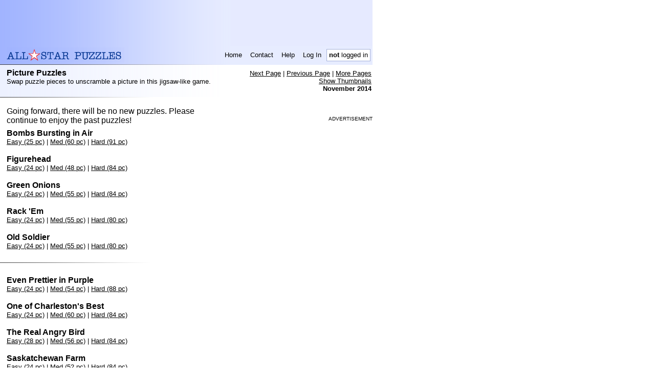

--- FILE ---
content_type: text/html; charset=UTF-8
request_url: https://www.allstarpuzzles.com/picture/index222.html
body_size: 6907
content:
<!DOCTYPE html PUBLIC "-//W3C//DTD XHTML 1.0 Transitional//EN" "http://www.w3.org/TR/xhtml1/DTD/xhtml1-transitional.dtd">
<html>
 <head><title>Free Picture Puzzle -- Daily (7 days) -- All-Star Puzzles</title>
  <meta http-equiv="Expires" content="0">  <meta name="author" content="All-Star Puzzles">
  <meta http-equiv="Content-Type" content="text/html;charset=UTF-8">
  <meta name="Description" content="Solve the scrambled picture.  New free puzzles daily.">
  <meta name="Keywords" content="puzzle, puzzles, jigsaw puzzles, jigsaw puzzle, picture puzzles, picture puzzle">
  <meta name="google-site-verification" content="vsUHqBqWUwImvYXyVbS3Gp-53HLsJNAoJ24EazurN2w" />
  <meta name="pinterest" content="nopin" />
  <style type="text/css">
body,tr,table,td,th,li,input,textarea{font-family:Verdana,Arial,Helvetica,sans-serif;}
a { color:black }
h1,h2,h3,h4 { padding: 0px; margin: 0px; }

.paddedTD { padding-left: 6px; padding-right: 6px; }
.headerTD { font-size:smaller; }
a.headerLink, a.headerLink:link, a.headerLink:visited, a.headerLink:active { text-decoration:none; }
a.headerLink:hover { text-decoration:underline; }

.subHeader { font-size:smaller; padding:2px; }
.subHeader a, .subHeader a:link, .subHeader a:visited, .subHeader a:active { text-decoration:underline; }
.subHeader a:hover { text-decoration:underline; }

a.footerLink, a.footerLink:link, a.footerLink:visited, a.footerLink:active { text-decoration:none }
a.footerLink:hover { text-decoration:underline; }

table, img { border:0;}
.highlightStarImg { width:10px; height:10px; margin-left:3px;}

.puzTrailingText { width: 715px; }

</style>
<script>
<!--
var asbody_suppressDelete = true;
function asbody_onload()
{}
function asbody_keySuppressDelete(e)
{
  if (!asbody_suppressDelete) return true;
  if ( ! e )
    e = window.event;
  if ( ! e || e.keyCode != 8 )
    return true;
  var src = e.srcElement;
  if ( ! src )
    src = e.target;
  if ( ! src )
    return true;
  var t = src.tagName;
  if ( ! t )
    return true;
  t = t.toLowerCase();
  if ( t == 'input' || t == 'textarea' )
    return true;
  e.cancelBubble = true;
  if ( e.preventDefault )
    e.preventDefault();
  return false;
}
function asbody_regHandlers()
{
  document.body.onkeydown = asbody_keySuppressDelete;
  window.onkeypress = asbody_keySuppressDelete;
  window.onkeydown = asbody_keySuppressDelete;
}
//-->
</script>
<style type="text/css"><!--
.morePuzTable td { font-size:smaller; }
.typeDesc { font-size:smaller; }
.indexTable a { color:black }
.indexTable a:visited { color:#999999; }
img.thumb {border: 1px solid #666666; }
//-->
</style>

            <link rel="canonical" href="https://www.allstarpuzzles.com/picture/index222.html"/>
    </head>
<body leftmargin="0" topmargin="0" marginheight="0" marginwidth="0" style='background-color:white' onload="asbody_onload();asbody_regHandlers();"
  ><table border="0" cellpadding="0" cellspacing="0" width="728"
       style="background-color:#E7ECFF;"><tbody style="background-image:url(https://www.allstarpuzzles.com/impl_img/bg_header_bar.gif); background-repeat:repeat-y;" <tr valign="middle">
  <td><table cellspacing="0" cellpadding="0" border="0" width="100%">
   <tr><td><script language="javascript">
   <!--
   document.write( '<ifr' + 'ame marginwidth="0" marginheight="0" hspace="0" vspace="0" frameborder="0" scrolling="no" width="728" height="90" src="/misc/ads/serve.htm?ii=' + Math.round(Math.random() * 100000) + '&page=html&to=google&type=728x90"></ifr' + 'ame>' );
   //-->
   </script></td></tr>
  </table></td>
 </tr>
  <tr>
  <td><table border="0" cellpadding="0" cellspacing="0" width="715"
             style="margin-left:13px;">
   <tr>
    <td><a href="https://www.allstarpuzzles.com/home.html"><img src="https://www.allstarpuzzles.com/impl_img/logo_one_line.gif" width="230" height="29" border="0" alt="All-Star Puzzles"></a></td>
    <td height="36" align="right"><table border="0" cellpadding="0" cellspacing="4">
     <tr valign="middle" height="24">
              <td class="headerTD paddedTD" nowrap onclick="this.firstChild.click();" onmouseover="this.style.cursor='hand';this.style.backgroundColor='FFFFFF';" onmouseout="this.style.backgroundColor='';" align="center"><a class="headerLink" href="https://www.allstarpuzzles.com/home.html">Home</a></td>
       <td class="headerTD paddedTD" nowrap onclick="this.firstChild.click();" onmouseover="this.style.cursor='hand';this.style.backgroundColor='FFFFFF';" onmouseout="this.style.backgroundColor='';" align="center"><a class="headerLink" href="https://www.allstarpuzzles.com/misc/contact.html">Contact</a></td>
       <td class="headerTD paddedTD" nowrap onclick="this.firstChild.click();" onmouseover="this.style.cursor='hand';this.style.backgroundColor='FFFFFF';" onmouseout="this.style.backgroundColor='';" align="center"><a class="headerLink" href="https://www.allstarpuzzles.com/help/help.html">Help</a></td>
       <td class="headerTD paddedTD" nowrap onclick="this.firstChild.click();" onmouseover="this.style.cursor='hand';this.style.backgroundColor='FFFFFF';" onmouseout="this.style.backgroundColor='';" align="center"><a class="headerLink" href="https://www.allstarpuzzles.com/mem/login.html?l=picture%2Findex222.html">Log In</a></td><td class="headerTD" style="background-color:white; border: 1px solid #A5B1DA;   padding-left: 4px; padding-right: 4px;" nowrap><b>not</b> logged in</td>
      </tr>
     </table>
    </tr>
   </table><img src="https://www.allstarpuzzles.com/impl_img/bg_indent_dark.gif" height="1" border="0" width="450"></td>
 </tr></tbody></table>
<table style="background-image:url(https://www.allstarpuzzles.com/impl_img/bg.gif); background-repeat:repeat-y;" border="0" cellpadding="0" cellspacing="0" width="728">
<tr><td><table style=margin-left:13px;margin-top:7px;margin-bottom:7px; border='0' cellpadding='0' cellspacing='0' width="715">
 <tr valign="top">
  <td><b>Picture Puzzles</b><br><font class="typeDesc">Swap puzzle pieces to unscramble a picture in this jigsaw-like game.</font></td>
  <td class="subHeader" nowrap align="right" rowspan="2"><a href="index221.html">Next Page</a> | <a href="index223.html">Previous Page</a> |            <a href="#morePages">More Pages</a><br><a href="index222_thumb.html">Show Thumbnails</a><br><b>November 2014</b></td>
  </tr>
</table></td></tr></table><!--
--><img src="https://www.allstarpuzzles.com/impl_img/bg_indent_small.gif" height="1" border="0" width="300"><br><br><!--
--><table class="indexTable" border="0" cellpadding="0" cellspacing="0" width="728" ><tr valign="top">
<td><div style="padding-left: 13px" width="410">
Going forward, there will be no new puzzles.  Please continue to enjoy the past puzzles!
</div><table style=margin-left:13px;margin-top:7px;margin-bottom:7px; border='0' cellpadding='0' cellspacing='0' width="410"><tr><td><a name="p04298"></a><b>Bombs Bursting in Air</b><font size="-1"><br>
<a href="04298E.html">Easy (25 pc)</a>
| <a href="04298M.html">Med (60 pc)</a>
| <a href="04298H.html">Hard (91 pc)</a>
 </font><br><br><a name="p04297"></a><b>Figurehead</b><font size="-1"><br>
<a href="04297E.html">Easy (24 pc)</a>
| <a href="04297M.html">Med (48 pc)</a>
| <a href="04297H.html">Hard (84 pc)</a>
 </font><br><br><a name="p04296"></a><b>Green Onions</b><font size="-1"><br>
<a href="04296E.html">Easy (24 pc)</a>
| <a href="04296M.html">Med (55 pc)</a>
| <a href="04296H.html">Hard (84 pc)</a>
 </font><br><br><a name="p04295"></a><b>Rack 'Em</b><font size="-1"><br>
<a href="04295E.html">Easy (24 pc)</a>
| <a href="04295M.html">Med (55 pc)</a>
| <a href="04295H.html">Hard (80 pc)</a>
 </font><br><br><a name="p04294"></a><b>Old Soldier</b><font size="-1"><br>
<a href="04294E.html">Easy (24 pc)</a>
| <a href="04294M.html">Med (55 pc)</a>
| <a href="04294H.html">Hard (80 pc)</a>
 </font><br><br></td></tr></table><!--
   --><img src="https://www.allstarpuzzles.com/impl_img/bg_indent_small.gif" height="1" border="0" width="300"><!--
--><br><br><table style=margin-left:13px;margin-top:7px;margin-bottom:7px; border='0' cellpadding='0' cellspacing='0' width="410">
<tr><td><a name="p04293"></a><b>Even Prettier in Purple</b><font size="-1"><br>
<a href="04293E.html">Easy (24 pc)</a>
| <a href="04293M.html">Med (54 pc)</a>
| <a href="04293H.html">Hard (88 pc)</a>
 </font><br><br><a name="p04292"></a><b>One of Charleston's Best</b><font size="-1"><br>
<a href="04292E.html">Easy (24 pc)</a>
| <a href="04292M.html">Med (60 pc)</a>
| <a href="04292H.html">Hard (84 pc)</a>
 </font><br><br><a name="p04291"></a><b>The Real Angry Bird</b><font size="-1"><br>
<a href="04291E.html">Easy (28 pc)</a>
| <a href="04291M.html">Med (56 pc)</a>
| <a href="04291H.html">Hard (84 pc)</a>
 </font><br><br><a name="p04290"></a><b>Saskatchewan Farm</b><font size="-1"><br>
<a href="04290E.html">Easy (24 pc)</a>
| <a href="04290M.html">Med (52 pc)</a>
| <a href="04290H.html">Hard (84 pc)</a>
 </font><br><br><a name="p04289"></a><b>Artillery on the Move</b><font size="-1"><br>
<a href="04289E.html">Easy (25 pc)</a>
| <a href="04289M.html">Med (55 pc)</a>
| <a href="04289H.html">Hard (85 pc)</a>
 </font><br><br></td></tr></table><!--
   --><img src="https://www.allstarpuzzles.com/impl_img/bg_indent_small.gif" height="1" border="0" width="300"><!--
--><br><br><table style=margin-left:13px;margin-top:7px;margin-bottom:7px; border='0' cellpadding='0' cellspacing='0' width="410">
<tr><td><a name="p04288"></a><b>The Domes of St. Mark's</b><font size="-1"><br>
<a href="04288E.html">Easy (24 pc)</a>
| <a href="04288M.html">Med (55 pc)</a>
| <a href="04288H.html">Hard (80 pc)</a>
 </font><br><br><a name="p04287"></a><b>Bayeux Tapestry Banquet</b><font size="-1"><br>
<a href="04287E.html">Easy (25 pc)</a>
| <a href="04287M.html">Med (54 pc)</a>
| <a href="04287H.html">Hard (84 pc)</a>
 </font><br><br><a name="p04286"></a><b>Rebuilding the Gin</b><font size="-1"><br>
<a href="04286E.html">Easy (25 pc)</a>
| <a href="04286M.html">Med (54 pc)</a>
| <a href="04286H.html">Hard (84 pc)</a>
 </font><br><br><a name="p04285"></a><b>Olive-r's Salad</b><font size="-1"><br>
<a href="04285E.html">Easy (25 pc)</a>
| <a href="04285M.html">Med (54 pc)</a>
| <a href="04285H.html">Hard (91 pc)</a>
 </font><br><br><a name="p04284"></a><b>Blowin' in the Wind</b><font size="-1"><br>
<a href="04284E.html">Easy (24 pc)</a>
| <a href="04284M.html">Med (55 pc)</a>
| <a href="04284H.html">Hard (84 pc)</a>
 </font><br><br></td></tr></table><!--
   --><img src="https://www.allstarpuzzles.com/impl_img/bg_indent_small.gif" height="1" border="0" width="300"><!--
--><br><br><table style=margin-left:13px;margin-top:7px;margin-bottom:7px; border='0' cellpadding='0' cellspacing='0' width="410">
<tr><td><a name="p04283"></a><b>Agia Galini</b><font size="-1"><br>
<a href="04283E.html">Easy (24 pc)</a>
| <a href="04283M.html">Med (54 pc)</a>
| <a href="04283H.html">Hard (84 pc)</a>
 </font><br><br><a name="p04282"></a><b>Antonio Muniz: <I>Untitled</I></b><font size="-1"><br>
<a href="04282E.html">Easy (24 pc)</a>
| <a href="04282M.html">Med (52 pc)</a>
| <a href="04282H.html">Hard (84 pc)</a>
 </font><br><br><a name="p04281"></a><b>Ironman</b><font size="-1"><br>
<a href="04281E.html">Easy (24 pc)</a>
| <a href="04281M.html">Med (55 pc)</a>
| <a href="04281H.html">Hard (80 pc)</a>
 </font><br><br><a name="p04280"></a><b>The Thinker, Too</b><font size="-1"><br>
<a href="04280E.html">Easy (24 pc)</a>
| <a href="04280M.html">Med (54 pc)</a>
| <a href="04280H.html">Hard (81 pc)</a>
 </font><br><br><a name="p04279"></a><b>Beauty on the Battery</b><font size="-1"><br>
<a href="04279E.html">Easy (24 pc)</a>
| <a href="04279M.html">Med (56 pc)</a>
| <a href="04279H.html">Hard (84 pc)</a>
 </font><br><br></td></tr></table></td>
<td align="right"><br><font size="-2">ADVERTISEMENT</font><br><script language="javascript">
   <!--
   document.write( '<ifr' + 'ame marginwidth="0" marginheight="0" hspace="0" vspace="0" frameborder="0" scrolling="no" width="300" height="250" src="/misc/ads/serve.htm?ii=' + Math.round(Math.random() * 100000) + '&page=html&to=google&type=300x250"></ifr' + 'ame>' );
   //-->
   </script></td></tr></table><a name="morePages"><img src="https://www.allstarpuzzles.com/impl_img/bg_indent.gif" height="1" border="0" width="450"><!--
--><table style="background-image:url(https://www.allstarpuzzles.com/impl_img/bg.gif); background-repeat:repeat-y;" border="0" cellpadding="0" cellspacing="0" width="728">
<tr><td><table style=margin-left:13px;margin-top:7px;margin-bottom:7px; border='0' cellpadding='0' cellspacing='0' width="715">
  <tr valign="top">
    <td><b>More Picture Puzzles</b></td>
    <td class="subHeader" nowrap style="padding:2px" align="right" rowspan="2"><a href="index221.html">Next Page</a> | <a href="index223.html">Previous Page</a></td>
  </tr>
  <tr>
    <td>
       <font size=-1>More recent puzzles have higher numbers.</font>
    </td>
    <td></td>
  </tr>
</table></td></tr></table><!--
--><img src="https://www.allstarpuzzles.com/impl_img/bg_indent.gif" height="1" border="0" width="450"><!--
--><table border="0" cellpadding="0" cellspacing="0" width="715"><tr valign="top">
<td><table style=margin-left:13px;margin-top:7px;margin-bottom:7px; border='0' cellpadding='0' cellspacing='0'>
<tr><td><b>2023</b></td></tr><tr><td><table class="morePuzTable" cellspacing="6" cellpadding="0" border="0">
<tr>    <td><a href='index386.html'>7443-7424</a></td>    <td><a href='index385.html'>7423-7404</a></td>    <td><a href='index384.html'>7403-7384</a></td>    <td><a href='index383.html'>7383-7364</a></td>    <td><a href='index382.html'>7363-7344</a></td>    <td><a href='index381.html'>7343-7324</a></td>    <td><a href='index380.html'>7323-7304</a></td></tr><tr>    <td><a href='index379.html'>7303-7284</a></td>    <td><a href='index378.html'>7283-7264</a></td>    <td><a href='index377.html'>7263-7261</a></td><td></td><td></td><td></td><td></td>
</tr></table></td></tr>
<tr><td><b>2022</b></td></tr><tr><td><table class="morePuzTable" cellspacing="6" cellpadding="0" border="0">
<tr>    <td><a href='index376.html'>7260-7241</a></td>    <td><a href='index375.html'>7240-7221</a></td>    <td><a href='index374.html'>7220-7201</a></td>    <td><a href='index373.html'>7200-7181</a></td>    <td><a href='index372.html'>7180-7161</a></td>    <td><a href='index371.html'>7160-7141</a></td>    <td><a href='index370.html'>7140-7121</a></td></tr><tr>    <td><a href='index369.html'>7120-7101</a></td>    <td><a href='index368.html'>7100-7081</a></td>    <td><a href='index367.html'>7080-7061</a></td>    <td><a href='index366.html'>7060-7041</a></td>    <td><a href='index365.html'>7040-7021</a></td>    <td><a href='index364.html'>7020-7001</a></td>    <td><a href='index363.html'>7000-6981</a></td></tr><tr>    <td><a href='index362.html'>6980-6961</a></td>    <td><a href='index361.html'>6960-6941</a></td>    <td><a href='index360.html'>6940-6921</a></td>    <td><a href='index359.html'>6920-6901</a></td>    <td><a href='index358.html'>6900-6896</a></td><td></td><td></td>
</tr></table></td></tr>
<tr><td><b>2021</b></td></tr><tr><td><table class="morePuzTable" cellspacing="6" cellpadding="0" border="0">
<tr>    <td><a href='index357.html'>6895-6876</a></td>    <td><a href='index356.html'>6875-6856</a></td>    <td><a href='index355.html'>6855-6836</a></td>    <td><a href='index354.html'>6835-6816</a></td>    <td><a href='index353.html'>6815-6796</a></td>    <td><a href='index352.html'>6795-6776</a></td>    <td><a href='index351.html'>6775-6756</a></td></tr><tr>    <td><a href='index350.html'>6755-6736</a></td>    <td><a href='index349.html'>6735-6716</a></td>    <td><a href='index348.html'>6715-6696</a></td>    <td><a href='index347.html'>6695-6676</a></td>    <td><a href='index346.html'>6675-6656</a></td>    <td><a href='index345.html'>6655-6636</a></td>    <td><a href='index344.html'>6635-6616</a></td></tr><tr>    <td><a href='index343.html'>6615-6596</a></td>    <td><a href='index342.html'>6595-6576</a></td>    <td><a href='index341.html'>6575-6556</a></td>    <td><a href='index340.html'>6555-6536</a></td>    <td><a href='index339.html'>6535-6531</a></td><td></td><td></td>
</tr></table></td></tr>
<tr><td><b>2020</b></td></tr><tr><td><table class="morePuzTable" cellspacing="6" cellpadding="0" border="0">
<tr>    <td><a href='index338.html'>6530-6511</a></td>    <td><a href='index337.html'>6510-6491</a></td>    <td><a href='index336.html'>6490-6471</a></td>    <td><a href='index335.html'>6470-6451</a></td>    <td><a href='index334.html'>6450-6431</a></td>    <td><a href='index333.html'>6430-6411</a></td>    <td><a href='index332.html'>6410-6391</a></td></tr><tr>    <td><a href='index331.html'>6390-6371</a></td>    <td><a href='index330.html'>6370-6351</a></td>    <td><a href='index329.html'>6350-6331</a></td>    <td><a href='index328.html'>6330-6311</a></td>    <td><a href='index327.html'>6310-6291</a></td>    <td><a href='index326.html'>6290-6271</a></td>    <td><a href='index325.html'>6270-6251</a></td></tr><tr>    <td><a href='index324.html'>6250-6231</a></td>    <td><a href='index323.html'>6230-6211</a></td>    <td><a href='index322.html'>6210-6191</a></td>    <td><a href='index321.html'>6190-6171</a></td>    <td><a href='index320.html'>6170-6165</a></td><td></td><td></td>
</tr></table></td></tr>
<tr><td><b>2019</b></td></tr><tr><td><table class="morePuzTable" cellspacing="6" cellpadding="0" border="0">
<tr>    <td><a href='index319.html'>6164-6145</a></td>    <td><a href='index318.html'>6144-6125</a></td>    <td><a href='index317.html'>6124-6105</a></td>    <td><a href='index316.html'>6104-6085</a></td>    <td><a href='index315.html'>6084-6065</a></td>    <td><a href='index314.html'>6064-6045</a></td>    <td><a href='index313.html'>6044-6025</a></td></tr><tr>    <td><a href='index312.html'>6024-6005</a></td>    <td><a href='index311.html'>6004-5985</a></td>    <td><a href='index310.html'>5984-5965</a></td>    <td><a href='index309.html'>5964-5945</a></td>    <td><a href='index308.html'>5944-5925</a></td>    <td><a href='index307.html'>5924-5905</a></td>    <td><a href='index306.html'>5904-5885</a></td></tr><tr>    <td><a href='index305.html'>5884-5865</a></td>    <td><a href='index304.html'>5864-5845</a></td>    <td><a href='index303.html'>5844-5825</a></td>    <td><a href='index302.html'>5824-5805</a></td>    <td><a href='index301.html'>5804-5800</a></td><td></td><td></td>
</tr></table></td></tr>
<tr><td><b>2018</b></td></tr><tr><td><table class="morePuzTable" cellspacing="6" cellpadding="0" border="0">
<tr>    <td><a href='index300.html'>5799-5780</a></td>    <td><a href='index299.html'>5779-5760</a></td>    <td><a href='index298.html'>5759-5740</a></td>    <td><a href='index297.html'>5739-5720</a></td>    <td><a href='index296.html'>5719-5700</a></td>    <td><a href='index295.html'>5699-5680</a></td>    <td><a href='index294.html'>5679-5660</a></td></tr><tr>    <td><a href='index293.html'>5659-5640</a></td>    <td><a href='index292.html'>5639-5620</a></td>    <td><a href='index291.html'>5619-5600</a></td>    <td><a href='index290.html'>5599-5580</a></td>    <td><a href='index289.html'>5579-5560</a></td>    <td><a href='index288.html'>5559-5540</a></td>    <td><a href='index287.html'>5539-5520</a></td></tr><tr>    <td><a href='index286.html'>5519-5500</a></td>    <td><a href='index285.html'>5499-5480</a></td>    <td><a href='index284.html'>5479-5460</a></td>    <td><a href='index283.html'>5459-5440</a></td>    <td><a href='index282.html'>5439-5435</a></td><td></td><td></td>
</tr></table></td></tr>
<tr><td><b>2017</b></td></tr><tr><td><table class="morePuzTable" cellspacing="6" cellpadding="0" border="0">
<tr>    <td><a href='index281.html'>5434-5415</a></td>    <td><a href='index280.html'>5414-5395</a></td>    <td><a href='index279.html'>5394-5375</a></td>    <td><a href='index278.html'>5374-5355</a></td>    <td><a href='index277.html'>5354-5335</a></td>    <td><a href='index276.html'>5334-5315</a></td>    <td><a href='index275.html'>5314-5295</a></td></tr><tr>    <td><a href='index274.html'>5294-5275</a></td>    <td><a href='index273.html'>5274-5255</a></td>    <td><a href='index272.html'>5254-5235</a></td>    <td><a href='index271.html'>5234-5215</a></td>    <td><a href='index270.html'>5214-5195</a></td>    <td><a href='index269.html'>5194-5175</a></td>    <td><a href='index268.html'>5174-5155</a></td></tr><tr>    <td><a href='index267.html'>5154-5135</a></td>    <td><a href='index266.html'>5134-5115</a></td>    <td><a href='index265.html'>5114-5095</a></td>    <td><a href='index264.html'>5094-5075</a></td>    <td><a href='index263.html'>5074-5070</a></td><td></td><td></td>
</tr></table></td></tr>
<tr><td><b>2016</b></td></tr><tr><td><table class="morePuzTable" cellspacing="6" cellpadding="0" border="0">
<tr>    <td><a href='index262.html'>5069-5050</a></td>    <td><a href='index261.html'>5049-5030</a></td>    <td><a href='index260.html'>5029-5010</a></td>    <td><a href='index259.html'>5009-4990</a></td>    <td><a href='index258.html'>4989-4970</a></td>    <td><a href='index257.html'>4969-4950</a></td>    <td><a href='index256.html'>4949-4930</a></td></tr><tr>    <td><a href='index255.html'>4929-4910</a></td>    <td><a href='index254.html'>4909-4890</a></td>    <td><a href='index253.html'>4889-4870</a></td>    <td><a href='index252.html'>4869-4850</a></td>    <td><a href='index251.html'>4849-4830</a></td>    <td><a href='index250.html'>4829-4810</a></td>    <td><a href='index249.html'>4809-4790</a></td></tr><tr>    <td><a href='index248.html'>4789-4770</a></td>    <td><a href='index247.html'>4769-4750</a></td>    <td><a href='index246.html'>4749-4730</a></td>    <td><a href='index245.html'>4729-4710</a></td>    <td><a href='index244.html'>4709-4704</a></td><td></td><td></td>
</tr></table></td></tr>
<tr><td><b>2015</b></td></tr><tr><td><table class="morePuzTable" cellspacing="6" cellpadding="0" border="0">
<tr>    <td><a href='index243.html'>4703-4684</a></td>    <td><a href='index242.html'>4683-4664</a></td>    <td><a href='index241.html'>4663-4644</a></td>    <td><a href='index240.html'>4643-4624</a></td>    <td><a href='index239.html'>4623-4604</a></td>    <td><a href='index238.html'>4603-4584</a></td>    <td><a href='index237.html'>4583-4564</a></td></tr><tr>    <td><a href='index236.html'>4563-4544</a></td>    <td><a href='index235.html'>4543-4524</a></td>    <td><a href='index234.html'>4523-4504</a></td>    <td><a href='index233.html'>4503-4484</a></td>    <td><a href='index232.html'>4483-4464</a></td>    <td><a href='index231.html'>4463-4444</a></td>    <td><a href='index230.html'>4443-4424</a></td></tr><tr>    <td><a href='index229.html'>4423-4404</a></td>    <td><a href='index228.html'>4403-4384</a></td>    <td><a href='index227.html'>4383-4364</a></td>    <td><a href='index226.html'>4363-4344</a></td>    <td><a href='index225.html'>4343-4339</a></td><td></td><td></td>
</tr></table></td></tr>
<tr><td><b>2014</b></td></tr><tr><td><table class="morePuzTable" cellspacing="6" cellpadding="0" border="0">
<tr>    <td><a href='index224.html'>4338-4319</a></td>    <td><a href='index223.html'>4318-4299</a></td>    <td><b>4298-4279</b></td>    <td><a href='index221.html'>4278-4259</a></td>    <td><a href='index220.html'>4258-4239</a></td>    <td><a href='index219.html'>4238-4219</a></td>    <td><a href='index218.html'>4218-4199</a></td></tr><tr>    <td><a href='index217.html'>4198-4179</a></td>    <td><a href='index216.html'>4178-4159</a></td>    <td><a href='index215.html'>4158-4139</a></td>    <td><a href='index214.html'>4138-4119</a></td>    <td><a href='index213.html'>4118-4099</a></td>    <td><a href='index212.html'>4098-4079</a></td>    <td><a href='index211.html'>4078-4059</a></td></tr><tr>    <td><a href='index210.html'>4058-4039</a></td>    <td><a href='index209.html'>4038-4019</a></td>    <td><a href='index208.html'>4018-3999</a></td>    <td><a href='index207.html'>3998-3979</a></td>    <td><a href='index206.html'>3978-3974</a></td><td></td><td></td>
</tr></table></td></tr>
<tr><td><b>2013</b></td></tr><tr><td><table class="morePuzTable" cellspacing="6" cellpadding="0" border="0">
<tr>    <td><a href='index205.html'>3973-3954</a></td>    <td><a href='index204.html'>3953-3934</a></td>    <td><a href='index203.html'>3933-3914</a></td>    <td><a href='index202.html'>3913-3894</a></td>    <td><a href='index201.html'>3893-3874</a></td>    <td><a href='index200.html'>3873-3854</a></td>    <td><a href='index199.html'>3853-3834</a></td></tr><tr>    <td><a href='index198.html'>3833-3814</a></td>    <td><a href='index197.html'>3813-3794</a></td>    <td><a href='index196.html'>3793-3774</a></td>    <td><a href='index195.html'>3773-3754</a></td>    <td><a href='index194.html'>3753-3734</a></td>    <td><a href='index193.html'>3733-3714</a></td>    <td><a href='index192.html'>3713-3694</a></td></tr><tr>    <td><a href='index191.html'>3693-3674</a></td>    <td><a href='index190.html'>3673-3654</a></td>    <td><a href='index189.html'>3653-3634</a></td>    <td><a href='index188.html'>3633-3614</a></td>    <td><a href='index187.html'>3613-3608</a></td><td></td><td></td>
</tr></table></td></tr>
<tr><td><b>2012</b></td></tr><tr><td><table class="morePuzTable" cellspacing="6" cellpadding="0" border="0">
<tr>    <td><a href='index186.html'>3607-3588</a></td>    <td><a href='index185.html'>3587-3568</a></td>    <td><a href='index184.html'>3567-3548</a></td>    <td><a href='index183.html'>3547-3528</a></td>    <td><a href='index182.html'>3527-3508</a></td>    <td><a href='index181.html'>3507-3488</a></td>    <td><a href='index180.html'>3487-3468</a></td></tr><tr>    <td><a href='index179.html'>3467-3448</a></td>    <td><a href='index178.html'>3447-3428</a></td>    <td><a href='index177.html'>3427-3408</a></td>    <td><a href='index176.html'>3407-3388</a></td>    <td><a href='index175.html'>3387-3368</a></td>    <td><a href='index174.html'>3367-3348</a></td>    <td><a href='index173.html'>3347-3328</a></td></tr><tr>    <td><a href='index172.html'>3327-3308</a></td>    <td><a href='index171.html'>3307-3288</a></td>    <td><a href='index170.html'>3287-3268</a></td>    <td><a href='index169.html'>3267-3248</a></td>    <td><a href='index168.html'>3247-3242</a></td><td></td><td></td>
</tr></table></td></tr>
<tr><td><b>2011</b></td></tr><tr><td><table class="morePuzTable" cellspacing="6" cellpadding="0" border="0">
<tr>    <td><a href='index167.html'>3241-3222</a></td>    <td><a href='index166.html'>3221-3202</a></td>    <td><a href='index165.html'>3201-3182</a></td>    <td><a href='index164.html'>3181-3162</a></td>    <td><a href='index163.html'>3161-3142</a></td>    <td><a href='index162.html'>3141-3122</a></td>    <td><a href='index161.html'>3121-3102</a></td></tr><tr>    <td><a href='index160.html'>3101-3082</a></td>    <td><a href='index159.html'>3081-3062</a></td>    <td><a href='index158.html'>3061-3042</a></td>    <td><a href='index157.html'>3041-3022</a></td>    <td><a href='index156.html'>3021-3002</a></td>    <td><a href='index155.html'>3001-2982</a></td>    <td><a href='index154.html'>2981-2962</a></td></tr><tr>    <td><a href='index153.html'>2961-2942</a></td>    <td><a href='index152.html'>2941-2922</a></td>    <td><a href='index151.html'>2921-2902</a></td>    <td><a href='index150.html'>2901-2882</a></td>    <td><a href='index149.html'>2881-2863</a></td><td></td><td></td>
</tr></table></td></tr>
<tr><td><b>2010</b></td></tr><tr><td><table class="morePuzTable" cellspacing="6" cellpadding="0" border="0">
<tr>    <td><a href='index148.html'>2862-2843</a></td>    <td><a href='index147.html'>2842-2823</a></td>    <td><a href='index146.html'>2822-2803</a></td>    <td><a href='index145.html'>2802-2783</a></td>    <td><a href='index144.html'>2782-2763</a></td>    <td><a href='index143.html'>2762-2743</a></td>    <td><a href='index142.html'>2742-2723</a></td></tr><tr>    <td><a href='index141.html'>2722-2703</a></td>    <td><a href='index140.html'>2702-2683</a></td>    <td><a href='index139.html'>2682-2663</a></td>    <td><a href='index138.html'>2662-2643</a></td>    <td><a href='index137.html'>2642-2623</a></td>    <td><a href='index136.html'>2622-2603</a></td>    <td><a href='index135.html'>2602-2583</a></td></tr><tr>    <td><a href='index134.html'>2582-2563</a></td>    <td><a href='index133.html'>2562-2543</a></td>    <td><a href='index132.html'>2542-2523</a></td>    <td><a href='index131.html'>2522-2503</a></td>    <td><a href='index130.html'>2502-2498</a></td><td></td><td></td>
</tr></table></td></tr>
<tr><td><b>2009</b></td></tr><tr><td><table class="morePuzTable" cellspacing="6" cellpadding="0" border="0">
<tr>    <td><a href='index129.html'>2497-2478</a></td>    <td><a href='index128.html'>2477-2458</a></td>    <td><a href='index127.html'>2457-2438</a></td>    <td><a href='index126.html'>2437-2418</a></td>    <td><a href='index125.html'>2417-2398</a></td>    <td><a href='index124.html'>2397-2378</a></td>    <td><a href='index123.html'>2377-2358</a></td></tr><tr>    <td><a href='index122.html'>2357-2338</a></td>    <td><a href='index121.html'>2337-2318</a></td>    <td><a href='index120.html'>2317-2298</a></td>    <td><a href='index119.html'>2297-2278</a></td>    <td><a href='index118.html'>2277-2258</a></td>    <td><a href='index117.html'>2257-2238</a></td>    <td><a href='index116.html'>2237-2218</a></td></tr><tr>    <td><a href='index115.html'>2217-2198</a></td>    <td><a href='index114.html'>2197-2178</a></td>    <td><a href='index113.html'>2177-2158</a></td>    <td><a href='index112.html'>2157-2138</a></td>    <td><a href='index111.html'>2137-2133</a></td><td></td><td></td>
</tr></table></td></tr>
<tr><td><b>2008</b></td></tr><tr><td><table class="morePuzTable" cellspacing="6" cellpadding="0" border="0">
<tr>    <td><a href='index110.html'>2132-2113</a></td>    <td><a href='index109.html'>2112-2093</a></td>    <td><a href='index108.html'>2092-2073</a></td>    <td><a href='index107.html'>2072-2053</a></td>    <td><a href='index106.html'>2052-2033</a></td>    <td><a href='index105.html'>2032-2013</a></td>    <td><a href='index104.html'>2012-1993</a></td></tr><tr>    <td><a href='index103.html'>1992-1973</a></td>    <td><a href='index102.html'>1972-1953</a></td>    <td><a href='index101.html'>1952-1933</a></td>    <td><a href='index100.html'>1932-1913</a></td>    <td><a href='index99.html'>1912-1893</a></td>    <td><a href='index98.html'>1892-1873</a></td>    <td><a href='index97.html'>1872-1853</a></td></tr><tr>    <td><a href='index96.html'>1852-1833</a></td>    <td><a href='index95.html'>1832-1813</a></td>    <td><a href='index94.html'>1812-1793</a></td>    <td><a href='index93.html'>1792-1773</a></td>    <td><a href='index92.html'>1772-1767</a></td><td></td><td></td>
</tr></table></td></tr>
<tr><td><b>2007</b></td></tr><tr><td><table class="morePuzTable" cellspacing="6" cellpadding="0" border="0">
<tr>    <td><a href='index91.html'>1766-1747</a></td>    <td><a href='index90.html'>1746-1727</a></td>    <td><a href='index89.html'>1726-1707</a></td>    <td><a href='index88.html'>1706-1687</a></td>    <td><a href='index87.html'>1686-1667</a></td>    <td><a href='index86.html'>1666-1647</a></td>    <td><a href='index85.html'>1646-1627</a></td></tr><tr>    <td><a href='index84.html'>1626-1607</a></td>    <td><a href='index83.html'>1606-1587</a></td>    <td><a href='index82.html'>1586-1567</a></td>    <td><a href='index81.html'>1566-1547</a></td>    <td><a href='index80.html'>1546-1527</a></td>    <td><a href='index79.html'>1526-1507</a></td>    <td><a href='index78.html'>1506-1487</a></td></tr><tr>    <td><a href='index77.html'>1486-1467</a></td>    <td><a href='index76.html'>1466-1447</a></td>    <td><a href='index75.html'>1446-1427</a></td>    <td><a href='index74.html'>1426-1407</a></td>    <td><a href='index73.html'>1406-1402</a></td><td></td><td></td>
</tr></table></td></tr>
<tr><td><b>2006</b></td></tr><tr><td><table class="morePuzTable" cellspacing="6" cellpadding="0" border="0">
<tr>    <td><a href='index72.html'>1401-1382</a></td>    <td><a href='index71.html'>1381-1362</a></td>    <td><a href='index70.html'>1361-1342</a></td>    <td><a href='index69.html'>1341-1322</a></td>    <td><a href='index68.html'>1321-1302</a></td>    <td><a href='index67.html'>1301-1282</a></td>    <td><a href='index66.html'>1281-1262</a></td></tr><tr>    <td><a href='index65.html'>1261-1242</a></td>    <td><a href='index64.html'>1241-1222</a></td>    <td><a href='index63.html'>1221-1202</a></td>    <td><a href='index62.html'>1201-1182</a></td>    <td><a href='index61.html'>1181-1162</a></td>    <td><a href='index60.html'>1161-1142</a></td>    <td><a href='index59.html'>1141-1122</a></td></tr><tr>    <td><a href='index58.html'>1121-1102</a></td>    <td><a href='index57.html'>1101-1082</a></td>    <td><a href='index56.html'>1081-1062</a></td>    <td><a href='index55.html'>1061-1046</a></td><td></td><td></td><td></td>
</tr></table></td></tr>
<tr><td><b>2005</b></td></tr><tr><td><table class="morePuzTable" cellspacing="6" cellpadding="0" border="0">
<tr>    <td><a href='index54.html'>1045-1026</a></td>    <td><a href='index53.html'>1025-1006</a></td>    <td><a href='index52.html'>1005-986</a></td>    <td><a href='index51.html'>985-966</a></td>    <td><a href='index50.html'>965-946</a></td>    <td><a href='index49.html'>945-926</a></td>    <td><a href='index48.html'>925-906</a></td></tr><tr>    <td><a href='index47.html'>905-886</a></td>    <td><a href='index46.html'>885-866</a></td>    <td><a href='index45.html'>865-846</a></td>    <td><a href='index44.html'>845-826</a></td>    <td><a href='index43.html'>825-806</a></td>    <td><a href='index42.html'>805-786</a></td><td></td>
</tr></table></td></tr>
<tr><td><b>2004</b></td></tr><tr><td><table class="morePuzTable" cellspacing="6" cellpadding="0" border="0">
<tr>    <td><a href='index41.html'>785-766</a></td>    <td><a href='index40.html'>765-746</a></td>    <td><a href='index39.html'>745-726</a></td>    <td><a href='index38.html'>725-706</a></td>    <td><a href='index37.html'>705-686</a></td>    <td><a href='index36.html'>685-666</a></td>    <td><a href='index35.html'>665-646</a></td></tr><tr>    <td><a href='index34.html'>645-626</a></td>    <td><a href='index33.html'>625-606</a></td>    <td><a href='index32.html'>605-586</a></td>    <td><a href='index31.html'>585-566</a></td>    <td><a href='index30.html'>565-546</a></td>    <td><a href='index29.html'>545-526</a></td>    <td><a href='index28.html'>525-524</a></td>
</tr></table></td></tr>
<tr><td><b>2003</b></td></tr><tr><td><table class="morePuzTable" cellspacing="6" cellpadding="0" border="0">
<tr>    <td><a href='index27.html'>523-504</a></td>    <td><a href='index26.html'>503-484</a></td>    <td><a href='index25.html'>483-464</a></td>    <td><a href='index24.html'>463-444</a></td>    <td><a href='index23.html'>443-424</a></td>    <td><a href='index22.html'>423-404</a></td>    <td><a href='index21.html'>403-384</a></td></tr><tr>    <td><a href='index20.html'>383-364</a></td>    <td><a href='index19.html'>363-344</a></td>    <td><a href='index18.html'>343-324</a></td>    <td><a href='index17.html'>323-304</a></td>    <td><a href='index16.html'>303-284</a></td>    <td><a href='index15.html'>283-264</a></td>    <td><a href='index14.html'>263</a></td>
</tr></table></td></tr>
<tr><td><b>2001-2002</b></td></tr><tr><td><table class="morePuzTable" cellspacing="6" cellpadding="0" border="0">
<tr>    <td><a href='index13.html'>262-243</a></td>    <td><a href='index12.html'>242-223</a></td>    <td><a href='index11.html'>222-203</a></td>    <td><a href='index10.html'>202-183</a></td>    <td><a href='index9.html'>182-163</a></td>    <td><a href='index8.html'>162-143</a></td>    <td><a href='index7.html'>142-123</a></td></tr><tr>    <td><a href='index6.html'>122-103</a></td>    <td><a href='index5.html'>102-83</a></td>    <td><a href='index4.html'>82-63</a></td>    <td><a href='index3.html'>62-43</a></td>    <td><a href='index2.html'>42-23</a></td>    <td><a href='index1.html'>22-3</a></td>    <td><a href='index0.html'>2-1</a></td>
</tr></table></td></tr>
</table></td>
</tr></table></td></tr></table><img src="https://www.allstarpuzzles.com/impl_img/bg_indent.gif" height="1" border="0" width="450"><table border="0" cellpadding="0" cellspacing="0" style="background-image:url(https://www.allstarpuzzles.com/impl_img/bg.gif); background-repeat:repeat-y;">
  <tr><td><table style="margin-left:13px;margin-top:7px;margin-bottom:7px;" border="0" cellpadding="0" cellspacing="0">
   <tr>
    <td style="font-size:smaller"><b>Copyright &#169; 2002-2026 Infinitas LLC.  All rights reserved.</b></td>
   </tr>
   <tr style="font-size:smaller;">
    <td align="left" style="font-size:smaller"><a class="footerLink" href="https://www.allstarpuzzles.com/misc/contact.html">Contact</a>
| <a class="footerLink" href="https://www.allstarpuzzles.com/help/help.html">Help</a>
| <a class="footerLink" href="https://www.allstarpuzzles.com/help/privacy.html">Privacy Policy</a>
    </td>
   </tr>
  </table></td></tr>
  </table><img src="https://www.allstarpuzzles.com/impl_img/bg_indent.gif" height="1" border="0" width="450"><br><br><!--Proc in 0.038 seconds--><script type="text/javascript">
var gaJsHost = (("https:" == document.location.protocol) ? "https://ssl." : "http://www.");
document.write(unescape("%3Cscript src='" + gaJsHost + "google-analytics.com/ga.js' type='text/javascript'%3E%3C/script%3E"));
</script>
<script type="text/javascript">
try{
var pageTracker = _gat._getTracker("UA-222221-1");
pageTracker._trackPageview();
} catch(err) {}</script>
</body>
</html>


--- FILE ---
content_type: text/html; charset=UTF-8
request_url: https://www.allstarpuzzles.com/misc/ads/serve.htm?ii=1152&page=html&to=google&type=300x250
body_size: 335
content:
<html><body leftmargin="0" topmargin="0" marginheight="0" marginwidth="0" bgcolor="white" ><table border="0" cellpadding="0" cellspacing="0" width="300" height="250">
    <tr valign="top"><td align="right"><script type="text/javascript"><!--
google_ad_client = "ca-pub-5246796574220760";
google_ad_slot = "2239419155";
google_ad_width = 300;
google_ad_height = 250;
google_page_url = "http://www.allstarpuzzles.com";
//-->
</script>
<script type="text/javascript"
src="//pagead2.googlesyndication.com/pagead/show_ads.js">
</script>
</td></tr></table></body></html>

--- FILE ---
content_type: text/html; charset=utf-8
request_url: https://www.google.com/recaptcha/api2/aframe
body_size: 268
content:
<!DOCTYPE HTML><html><head><meta http-equiv="content-type" content="text/html; charset=UTF-8"></head><body><script nonce="XXFOvPiSB34isbE293ZxFw">/** Anti-fraud and anti-abuse applications only. See google.com/recaptcha */ try{var clients={'sodar':'https://pagead2.googlesyndication.com/pagead/sodar?'};window.addEventListener("message",function(a){try{if(a.source===window.parent){var b=JSON.parse(a.data);var c=clients[b['id']];if(c){var d=document.createElement('img');d.src=c+b['params']+'&rc='+(localStorage.getItem("rc::a")?sessionStorage.getItem("rc::b"):"");window.document.body.appendChild(d);sessionStorage.setItem("rc::e",parseInt(sessionStorage.getItem("rc::e")||0)+1);localStorage.setItem("rc::h",'1769669827812');}}}catch(b){}});window.parent.postMessage("_grecaptcha_ready", "*");}catch(b){}</script></body></html>

--- FILE ---
content_type: text/html; charset=utf-8
request_url: https://www.google.com/recaptcha/api2/aframe
body_size: -272
content:
<!DOCTYPE HTML><html><head><meta http-equiv="content-type" content="text/html; charset=UTF-8"></head><body><script nonce="Ujz-Xeavv12-BsxvS-Djog">/** Anti-fraud and anti-abuse applications only. See google.com/recaptcha */ try{var clients={'sodar':'https://pagead2.googlesyndication.com/pagead/sodar?'};window.addEventListener("message",function(a){try{if(a.source===window.parent){var b=JSON.parse(a.data);var c=clients[b['id']];if(c){var d=document.createElement('img');d.src=c+b['params']+'&rc='+(localStorage.getItem("rc::a")?sessionStorage.getItem("rc::b"):"");window.document.body.appendChild(d);sessionStorage.setItem("rc::e",parseInt(sessionStorage.getItem("rc::e")||0)+1);localStorage.setItem("rc::h",'1769669827927');}}}catch(b){}});window.parent.postMessage("_grecaptcha_ready", "*");}catch(b){}</script></body></html>